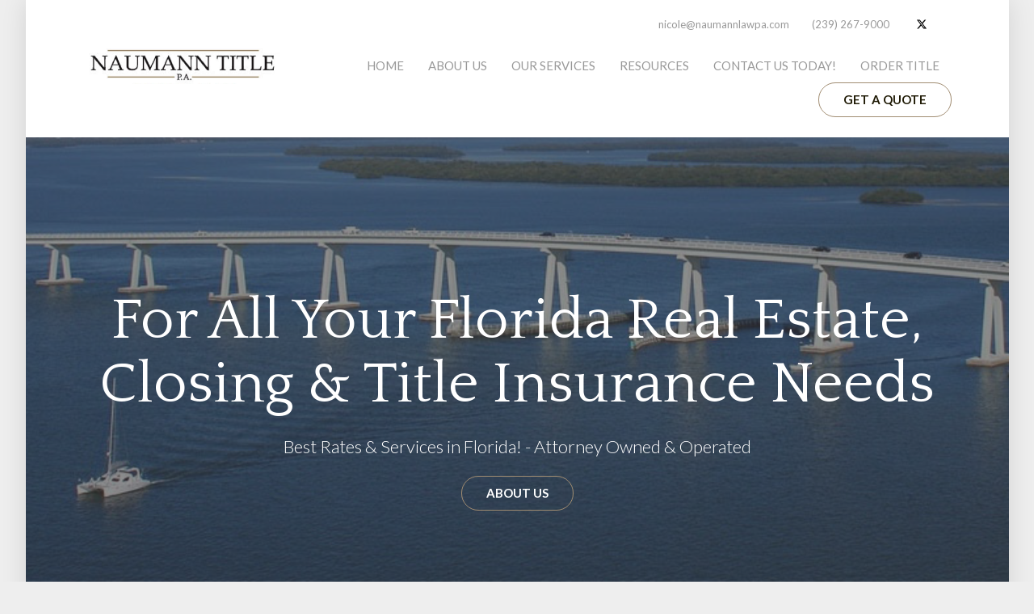

--- FILE ---
content_type: text/css
request_url: https://www.realtyclosings.com/css/shared.css
body_size: 618
content:
/* Reset Bootstrap styles */
a:hover,
a:focus { text-decoration: none; }
label { margin-bottom: 0; }
blockquote { margin: 0; padding: 0; border-left: unset; }


/* Custom styles */
.contact-agreement { display: flex; flex-direction: row; justify-content: flex-start; align-items: flex-start; gap: 10px; }
.contact-agreement label { font-style: italic; }
.contact-agreement input[type="checkbox"]+label::before { top: 0; left: 0; }

.tc-tooltip .tooltip-inner { white-space: normal; word-break: break-word; }

.wow { visibility: hidden; }

/* Buttons */
.tc-btn { display: inline-block; width: fit-content; min-width: 116px; padding: 8px 24px; border: 1px solid #222; border-radius: 100px; font-size: 18px; font-weight: 600; line-height: 26px; color: #222; text-align: center; cursor: pointer; }
.tc-btn:hover { background-color: #222; color: #FFF; }

.tc-btn.tc-btn-primary { background-color: var(--color-1); border-color: var(--color-1); color: #FFF; }
.tc-btn.tc-btn-primary:hover { filter: brightness(1.2); }

.tc-btn.tc-btn-secondary { background-color: transparent; border-color: var(--color-1); color: var(--color-1); }
.tc-btn.tc-btn-secondary:hover { background-color: var(--color-1); color: #FFF; }

.tc-btn.tc-btn-white { border-color: #FFF; color: #FFF; }
.tc-btn.tc-btn-white:hover { background-color: #FFF; border-color: #FFF; color: var(--color-1); }

.tc-btn.tc-btn-white.tc-btn-primary { background-color: #FFF; border-color: #FFF; color: var(--color-1); }
.tc-btn.tc-btn-white.tc-btn-primary:hover { filter: brightness(1.2); }

.tc-btn.tc-btn-white.tc-btn-secondary { background-color: transparent; border-color: #FFF; color: #FFF; }
.tc-btn.tc-btn-white.tc-btn-secondary:hover { background-color: #FFF; border-color: #FFF; color: var(--color-1); }

--- FILE ---
content_type: text/css
request_url: https://www.realtyclosings.com/templates/33/css/style.css
body_size: 8851
content:
@charset "UTF-8";
/* Fonts and Icons Import */
@import url("https://fonts.googleapis.com/css?family=Lato:100,200,300,400,700");
@import url("https://fonts.googleapis.com/css?family=Quattrocento:400,700&subset=latin-ext");
@import url("https://fonts.googleapis.com/css?family=Quattrocento+Sans:400,700&subset=latin-ext");
@import url("https://maxcdn.bootstrapcdn.com/font-awesome/4.7.0/css/font-awesome.min.css");
@import url("https://fonts.googleapis.com/css2?family=Figtree:ital,wght@0,400;0,500;0,600;0,700;1,400;1,500;1,600;1,700&display=swap");
/* Settings */
/* Macros */
/* Mixins */
/* CSS */
* {
  box-sizing: border-box;
  -webkit-box-sizing: border-box;
  -moz-box-sizing: border-box;
}

.wrapper {
  width: 100%;
  float: none;
  display: block;
  margin: 0 auto !important;
  max-width: 1110px;
  padding-left: 15px;
  padding-right: 15px;
}

img {
  max-width: 100%;
  height: auto;
  border: none;
  vertical-align: middle;
}

.clearfix,
.row {
  display: block;
}

.clearfix:before,
.clearfix:after,
.row:before,
.row:after {
  content: "";
  width: 100%;
  display: table;
}

a {
  text-decoration: none;
  transition: all ease 0.3s;
  -webkit-transition: all ease 0.3s;
  color: #b40e4e;
}

a:hover {
  color: #93b581;
}

h1,
h2,
h3,
h4,
h5,
h6 {
  margin: 0;
  padding: 0px;
  font-family: "Quattrocento", serif;
}

p {
  margin: 0;
}

* + h1,
* + h2 {
  margin-top: 30px;
}

* + h3,
* + h4 {
  margin-top: 25px;
}

* + h5,
* + h6 {
  margin-top: 20px;
}

* + p {
  margin-top: 15px;
}

/* Fonts and Texts Related */
.uppercase {
  text-transform: uppercase;
}

.text-center {
  text-align: center;
}

.text-right {
  text-align: right;
}

.text-left {
  text-align: left;
}

.set-bg,
.bg,
.overlay {
  background-size: cover;
  background-position: center;
  position: relative;
}

.parallax {
  background-attachment: fixed;
}

@media all and (max-width: 992px) {
  .parallax {
    background-attachment: initial;
  }
}

.overlay > * {
  position: relative;
  z-index: 2;
}

.overlay:before {
  content: "";
  background: rgba(68, 68, 68, 0.6);
  top: 0;
  left: 0;
  width: 100%;
  height: 100%;
  z-index: 1;
  position: absolute;
}

.get-bg {
  display: none !important;
}

.bold,
.bold h1,
.bold h2,
.bold h3,
.bold h4,
.bold h5,
.bold h6 {
  font-weight: 700;
}

.semibold,
.semibold h1,
.semibold h2,
.semibold h3,
.semibold h4,
.semibold h5,
.semibold h6 {
  font-weight: 600;
}

.medium,
.medium h1,
.medium h2,
.medium h3,
.medium h4,
.medium h5,
.medium h6 {
  font-weight: 500;
}

.normal,
.normal h1,
.normal h2,
.normal h3,
.normal h4,
.normal h5,
.normal h6 {
  font-weight: 400;
}

.light,
.light h1,
.light h2,
.light h3,
.light h4,
.light h5,
.light h6 {
  font-weight: 300;
}

/* Float and Display related */
.fl {
  float: left;
}

.fr {
  float: right;
}

.ib {
  display: inline-block;
  vertical-align: middle;
  margin-right: -5px;
}

.vt {
  vertical-align: top;
}

.socialIcons a {
  display: inline-block;
  padding: 0 6px;
}

.altBg {
  background-color: #f9f9f9;
}

/* Widths and Paddings */
.w20 {
  width: 20%;
}

.w25 {
  width: 25%;
}

.w30 {
  width: 30%;
}

.w33 {
  width: 33.33%;
}

.w40 {
  width: 40%;
}

.w50 {
  width: 50%;
}

.w60 {
  width: 60%;
}

.w66 {
  width: 66.66%;
}

.w70 {
  width: 70%;
}

.w75 {
  width: 75%;
}

.w80 {
  width: 80%;
}

.pl0 {
  padding-left: 0;
}

.pr0 {
  padding-right: 0;
}

.pl10 {
  padding-left: 10px;
}

.pr10 {
  padding-right: 10px;
}

.pl15 {
  padding-left: 15px;
}

.pr15 {
  padding-right: 15px;
}

.pl20 {
  padding-left: 20px;
}

.pr20 {
  padding-right: 20px;
}

.pl30 {
  padding-left: 30px;
}

.pr30 {
  padding-right: 30px;
}

.pr70 {
  padding-right: 70px;
}

.pl70 {
  padding-left: 70px;
}

.pl100 {
  padding-left: 100px;
}

.p0-50 {
  padding-left: 50px;
  padding-right: 50px;
}

.p0-0 {
  padding-left: 0;
  padding-right: 0;
}

.p0-10 {
  padding-left: 10px;
  padding-right: 10px;
}

.p0-15 {
  padding-left: 15px;
  padding-right: 15px;
}

.p0-20 {
  padding-left: 20px;
  padding-right: 20px;
}

.p0-30 {
  padding-left: 30px;
  padding-right: 30px;
}

.p0-40 {
  padding-left: 40px;
  padding-right: 40px;
}

.p10-0 {
  padding-top: 10px;
  padding-bottom: 10px;
}

.p20-0 {
  padding-top: 20px;
  padding-bottom: 20px;
}

.p30-0 {
  padding-top: 30px;
  padding-bottom: 30px;
}

.p40-0 {
  padding-top: 40px;
  padding-bottom: 40px;
}

.p50-0 {
  padding-top: 50px;
  padding-bottom: 50px;
}

.p60-0 {
  padding-top: 60px;
  padding-bottom: 60px;
}

.p70-0 {
  padding-top: 70px;
  padding-bottom: 70px;
}

.pb10 {
  padding-bottom: 10px;
}

.pb20 {
  padding-bottom: 20px;
}

.pb30 {
  padding-bottom: 30px;
}

.pb40 {
  padding-bottom: 40px;
}

.pb50 {
  padding-bottom: 50px;
}

.pb60 {
  padding-bottom: 60px;
}

.pb70 {
  padding-bottom: 70px;
}

.pb100 {
  padding-bottom: 100px;
}

.pt10 {
  padding-top: 10px;
}

.pt20 {
  padding-top: 20px;
}

.pt30 {
  padding-top: 30px;
}

.pt40 {
  padding-top: 40px;
}

.pt50 {
  padding-top: 50px;
}

.pt60 {
  padding-top: 60px;
}

.pt70 {
  padding-top: 70px;
}

/* Form Style */
input[type="submit"] {
  cursor: pointer;
  /*background-image:url(../Images/blank.png) !important; */
}

::-webkit-input-placeholder {
  opacity: 0.7 !important;
  color: #444444 !important;
}

::-moz-placeholder {
  opacity: 0.7 !important;
  color: #444444 !important;
}

:-ms-input-placeholder {
  opacity: 0.7 !important;
  color: #444444 !important;
}

textarea,
input[type="text"],
input[type="number"],
input[type="email"],
input[type="tel"],
select {
  font-family: "Figtree";
  display: block;
  border: none;
  outline: none;
  border: 1px solid #e0e0e0;
  background: #fff;
  font-size: 17px;
  line-height: 28px;
  font-weight: 400;
  color: #444444;
  margin: 0;
  padding: 8px 20px;
  width: 100% !important;
  border-radius: 5px;
}
@media (max-width: 992px) {
  textarea,
  input[type="text"],
  input[type="number"],
  input[type="email"],
  input[type="tel"],
  select {
    font-size: 16px;
  }
}

textarea {
  min-height: 195px;
}

form .field {
  padding: 0 0 20px;
}

form .field input::placeholder {
  color: #bbb !important;
}

form .fields-group {
  margin: 0 -10px;
}

form .fields-group .field {
  padding: 0 10px 20px;
}

form .actions {
  position: relative;
  margin-top: 10px;
}

form input[type="radio"],
form input[type="checkbox"] {
  display: none;
}

form input[type="radio"] + label,
form input[type="checkbox"] + label {
  position: relative;
  display: block;
  padding-left: 35px;
  cursor: pointer;
}

form input[type="radio"] + label:before,
form input[type="checkbox"] + label:before {
  content: "\f00c";
  font-family: fontawesome;
  color: #93b581;
  position: absolute;
  left: 4px;
  top: 4px;
  font-size: 0;
  width: 20px;
  height: 20px;
  display: block;
  border: 1px solid #ccc;
  transition: all ease 0.3s;
  -webkit-transition: all ease 0.3s;
  text-align: center;
  line-height: 18px;
}

form input[type="radio"] + label:before {
  border-radius: 50%;
}

form input[type="radio"]:checked + label:before {
  background: #93b581;
  border-color: #93b581;
}

form input[type="checkbox"]:checked + label:before {
  border-color: #93b581;
  font-size: 14px;
  background: #93b581;
  color: #fff;
}

input[type="submit"] {
  outline: none;
  padding: 14px 24px;
  background: #fff;
  color: #444444;
  border: 1px solid #93b581;
  font-size: 15px;
  line-height: 1;
  font-weight: 700;
  border-radius: 30px;
  -webkit-transition: all ease 0.3s;
  -moz-transition: all ease 0.3s;
  text-transform: uppercase;
  transition: all ease 0.3s;
  font-family: "Lato", sans-serif;
  margin-top: 30px;
}

input[type="submit"]:hover {
  color: #ffffff;
  background: #93b581;
}

/* Slick Slider */
.slick-list,
.slick-slider,
.slick-track {
  position: relative;
  display: block;
}

.slick-loading .slick-slide,
.slick-loading .slick-track {
  visibility: hidden;
}

.slick-list {
  overflow: hidden;
  margin: 0;
  padding: 0;
}

.slick-list:focus {
  outline: 0;
}

.slick-list.dragging {
  cursor: pointer;
  cursor: hand;
}

.slick-slider .slick-list,
.slick-slider .slick-track {
  webkit-transform: translate3d(0, 0, 0);
  -moz-transform: translate3d(0, 0, 0);
  -ms-transform: translate3d(0, 0, 0);
  -o-transform: translate3d(0, 0, 0);
  transform: translate3d(0, 0, 0);
}

.slick-track {
  top: 0;
  left: 0;
}

.slick-track:after,
.slick-track:before {
  display: table;
  content: "";
}

.slick-track:after {
  clear: both;
}

.slick-slide {
  display: none;
  float: left;
  height: 100%;
  min-height: 1px;
}

[dir="rtl"] .slick-slide {
  float: right;
}

.slick-slide img {
  display: block;
}

.slick-slide.slick-loading img {
  display: none;
}

.slick-slide.dragging img {
  pointer-events: none;
}

.slick-initialized .slick-slide {
  display: block;
}

.slick-vertical .slick-slide {
  display: block;
  height: auto;
  border: 1px solid transparent;
}

.slick-arrow.slick-hidden {
  display: none;
}

.slick-arrow {
  position: absolute;
  top: 50%;
  left: -40px;
  z-index: 5;
  font-size: 0;
  line-height: 0;
  width: 40px;
  height: 40px;
  background: transparent;
  cursor: pointer;
  border: 2px solid transparent;
  margin: -30px 0 0;
  display: block;
  text-align: center;
  border-color: transparent #aaaaaa #aaaaaa transparent;
  transform: rotate(-45deg);
}

.slick-prev {
  transform: rotate(135deg);
}

.slick-arrow.slick-next {
  left: inherit;
  right: -30px;
}

@media (max-width: 1320px) {
  .slick-arrow {
    left: 0;
    right: 0;
    width: 30px;
    height: 30px;
  }

  .slick-arrow.slick-next {
    left: inherit;
    right: 0px;
  }

  .slick-slider {
    padding: 0 40px;
  }
}
.slick-dotted ul.slick-dots {
  margin: 25px 0;
  padding: 0;
  list-style: none;
  text-align: center;
  display: block;
  width: 100%;
  line-height: 0;
}

.slick-dotted ul.slick-dots li {
  display: inline-block;
  margin: 0 5px;
}

.slick-dotted ul.slick-dots li button {
  width: 12px;
  height: 12px;
  font-size: 0;
  cursor: pointer;
  border: none;
  background: #a1a1a1;
  border-radius: 50%;
  outline: 0;
}

.slick-dotted ul.slick-dots li.slick-active button {
  background: #000;
}

.slick-slider a,
.slick-slider button,
.slick-slider .slick-slide {
  outline: none;
}

/* Fancybox 3 */
.fancybox-enabled {
  overflow: hidden;
}

.fancybox-enabled body {
  height: 100%;
  overflow: visible;
}

.fancybox-container {
  backface-visibility: hidden;
  height: 100%;
  left: 0;
  position: fixed;
  top: 0;
  webkit-backface-visibility: hidden;
  width: 100%;
  z-index: 99993;
}

.fancybox-container ~ .fancybox-container {
  z-index: 99992;
}

.fancybox-bg {
  backface-visibility: hidden;
  background: #0f0f11;
  bottom: 0;
  left: 0;
  opacity: 0;
  position: absolute;
  right: 0;
  top: 0;
  transition-timing-function: cubic-bezier(0.55, 0.06, 0.68, 0.19);
  webkit-backface-visibility: hidden;
}

.fancybox-container--ready .fancybox-bg {
  opacity: 0.87;
  transition-timing-function: cubic-bezier(0.22, 0.61, 0.36, 1);
}

.fancybox-controls {
  backface-visibility: hidden;
  direction: ltr;
  left: 0;
  opacity: 0;
  pointer-events: none;
  position: absolute;
  right: 0;
  text-align: center;
  top: 0;
  transition: opacity 0.2s;
  webkit-backface-visibility: hidden;
  z-index: 99994;
}

.fancybox-show-controls .fancybox-controls {
  opacity: 1;
}

.fancybox-infobar {
  display: none;
}

.fancybox-show-infobar .fancybox-infobar {
  display: inline-block;
  pointer-events: all;
}

.fancybox-infobar__body {
  background-color: rgba(30, 30, 30, 0.7);
  color: #ddd;
  display: inline-block;
  font-family: "Helvetica Neue", Helvetica, Arial, sans-serif;
  font-size: 13px;
  line-height: 44px;
  moz-user-select: none;
  ms-user-select: none;
  pointer-events: none;
  text-align: center;
  user-select: none;
  webkit-font-smoothing: subpixel-antialiased;
  webkit-tap-highlight-color: transparent;
  webkit-touch-callout: none;
  webkit-user-select: none;
  width: 70px;
}

.fancybox-buttons {
  display: none;
  pointer-events: all;
  position: absolute;
  right: 0;
  top: 0;
}

.fancybox-show-buttons .fancybox-buttons {
  display: block;
}

.fancybox-slider-wrap {
  direction: ltr;
  overflow: hidden;
}

.fancybox-slider-wrap,
.fancybox-slider {
  backface-visibility: hidden;
  bottom: 0;
  left: 0;
  margin: 0;
  padding: 0;
  position: absolute;
  right: 0;
  top: 0;
  webkit-backface-visibility: hidden;
  webkit-tap-highlight-color: transparent;
  z-index: 99993;
}

.fancybox-slide {
  box-sizing: border-box;
  height: 100%;
  left: 0;
  margin: 0;
  outline: none;
  overflow: auto;
  padding: 0;
  position: absolute;
  text-align: center;
  top: 0;
  webkit-overflow-scrolling: touch;
  white-space: normal;
  width: 100%;
  z-index: 99994;
}

.fancybox-slide::before {
  content: "";
  display: inline-block;
  height: 100%;
  vertical-align: middle;
  width: 0;
}

.fancybox-slide > * {
  background-color: #fff;
  border-width: 0;
  box-sizing: border-box;
  display: inline-block;
  margin: 44px 0 44px;
  overflow: auto;
  padding: 24px;
  position: relative;
  text-align: left;
  vertical-align: middle;
}

.fancybox-slide--image {
  overflow: hidden;
}

.fancybox-slide--image::before {
  display: none;
}

.fancybox-content {
  border: 0;
  box-sizing: border-box;
  display: inline-block;
  font-family: Arial, sans-serif;
  font-size: 16px;
  height: calc(100% - 88px);
  line-height: normal;
  margin: 44px auto;
  outline: none;
  padding: 0;
  position: relative;
  text-align: left;
  vertical-align: middle;
  webkit-overflow-scrolling: touch;
  webkit-tap-highlight-color: transparent;
  white-space: normal;
  width: 80%;
}

.fancybox-iframe {
  background: #fff;
  border: 0;
  display: block;
  height: 100%;
  margin: 0;
  padding: 0;
  width: 100%;
}

.fancybox-slide--video .fancybox-content,
.fancybox-slide--video .fancybox-iframe {
  background: transparent;
}

.fancybox-placeholder {
  backface-visibility: hidden;
  background: transparent;
  background-repeat: no-repeat;
  background-size: 100% 100%;
  border: 0;
  cursor: default;
  left: 0;
  margin: 0;
  ms-transform-origin: top left;
  overflow: visible;
  padding: 0;
  position: absolute;
  top: 0;
  transform-origin: top left;
  webkit-backface-visibility: hidden;
  webkit-transform-origin: top left;
  z-index: 99995;
}

.fancybox-image,
.fancybox-spaceball {
  background: transparent;
  background-size: 100% 100%;
  border: 0;
  height: 100%;
  left: 0;
  margin: 0;
  max-height: none;
  max-width: none;
  padding: 0;
  position: absolute;
  top: 0;
  width: 100%;
}

.fancybox-controls--canzoomOut .fancybox-placeholder {
  cursor: -webkit-zoom-out;
  cursor: zoom-out;
}

.fancybox-controls--canzoomIn .fancybox-placeholder {
  cursor: -webkit-zoom-in;
  cursor: zoom-in;
}

.fancybox-controls--canGrab .fancybox-placeholder {
  cursor: grab;
  cursor: -webkit-grab;
}

.fancybox-controls--isGrabbing .fancybox-placeholder {
  cursor: grabbing;
  cursor: -webkit-grabbing;
}

.fancybox-spaceball {
  z-index: 1;
}

.fancybox-tmp {
  left: -9999px;
  position: absolute;
  top: -9999px;
  visibility: hidden;
}

.fancybox-error {
  background: #fff;
  cursor: default;
  left: 50%;
  margin: 0;
  max-width: 100%;
  ms-transform: translate(-50%, -50%);
  padding: 40px;
  position: absolute;
  top: 50%;
  transform: translate(-50%, -50%);
  webkit-transform: translate(-50%, -50%);
  width: 380px;
}

.fancybox-error p {
  color: #444;
  font: 16px/20px "Helvetica Neue", Helvetica, Arial, sans-serif;
  margin: 0;
  padding: 0;
}

.fancybox-close-small {
  background: transparent;
  border: 0;
  border-radius: 0;
  cursor: pointer;
  height: 44px;
  margin: 0;
  outline: none;
  padding: 0;
  position: absolute;
  right: 0;
  top: 0;
  width: 44px;
  z-index: 10;
}

.fancybox-close-small:after {
  background: #fff;
  border-radius: 50%;
  border-width: 0;
  box-sizing: border-box;
  color: #888;
  content: "∩┐╜";
  font: 20px/30px Arial, "Helvetica Neue", Helvetica, sans-serif;
  font-weight: 300;
  height: 30px;
  position: absolute;
  right: 5px;
  text-align: center;
  top: 5px;
  transition: background 0.2s;
  width: 30px;
  z-index: 2;
}

.fancybox-close-small:focus:after {
  outline: 1px dotted #888;
}

.fancybox-slide--video .fancybox-close-small {
  background: transparent;
  right: -36px;
  top: -36px;
}

.fancybox-close-small:hover:after {
  background: #eee;
  color: #555;
}

.fancybox-caption-wrap {
  backface-visibility: hidden;
  background: linear-gradient(
    to bottom,
    transparent 0%,
    rgba(0, 0, 0, 0.1) 20%,
    rgba(0, 0, 0, 0.2) 40%,
    rgba(0, 0, 0, 0.6) 80%,
    rgba(0, 0, 0, 0.8) 100%
  );
  bottom: 0;
  box-sizing: border-box;
  left: 0;
  opacity: 0;
  padding: 60px 30px 0 30px;
  pointer-events: none;
  position: absolute;
  right: 0;
  transition: opacity 0.2s;
  webkit-backface-visibility: hidden;
  z-index: 99998;
}

.fancybox-show-caption .fancybox-caption-wrap {
  opacity: 1;
}

.fancybox-caption {
  border-top: 1px solid rgba(255, 255, 255, 0.4);
  color: #fff;
  font-family: "Helvetica Neue", Helvetica, Arial, sans-serif;
  font-size: 14px;
  line-height: 20px;
  padding: 30px 0;
  webkit-text-size-adjust: none;
}

.fancybox-caption a,
.fancybox-caption button {
  pointer-events: all;
}

.fancybox-caption a {
  color: #fff;
  text-decoration: underline;
}

.fancybox-button {
  background: transparent;
  border: 0;
  border-radius: 0;
  box-sizing: border-box;
  color: #fff;
  cursor: pointer;
  display: inline-block;
  height: 44px;
  line-height: 44px;
  margin: 0;
  outline: none;
  padding: 0;
  position: relative;
  vertical-align: top;
  width: 44px;
}

.fancybox-button--disabled {
  cursor: default;
  pointer-events: none;
}

.fancybox-infobar__body,
.fancybox-button {
  background: rgba(30, 30, 30, 0.6);
}

.fancybox-button:hover {
  background: rgba(0, 0, 0, 0.8);
}

.fancybox-button::before,
.fancybox-button::after {
  background-color: currentColor;
  border-color: #fff;
  box-sizing: border-box;
  color: currentColor;
  content: "";
  display: inline-block;
  opacity: 0.9;
  pointer-events: none;
  position: absolute;
}

.fancybox-button--disabled::before,
.fancybox-button--disabled::after {
  opacity: 0.5;
}

.fancybox-button--left::after {
  background: transparent;
  border-right: solid 2px currentColor;
  border-top: solid 2px currentColor;
  height: 6px;
  left: 20px;
  ms-transform: rotate(-135deg);
  top: 18px;
  transform: rotate(-135deg);
  webkit-transform: rotate(-135deg);
  width: 6px;
}

.fancybox-button--right::after {
  background: transparent;
  border-right: solid 2px currentColor;
  border-top: solid 2px currentColor;
  height: 6px;
  ms-transform: rotate(45deg);
  right: 20px;
  top: 18px;
  transform: rotate(45deg);
  webkit-transform: rotate(45deg);
  width: 6px;
}

.fancybox-button--left {
  border-bottom-left-radius: 5px;
}

.fancybox-button--right {
  border-bottom-right-radius: 5px;
}

.fancybox-button--close {
  float: right;
}

.fancybox-button--close::before,
.fancybox-button--close::after {
  content: "";
  display: inline-block;
  height: 2px;
  left: calc(50% - 8px);
  position: absolute;
  top: calc(50% - 1px);
  width: 16px;
}

.fancybox-button--close::before {
  ms-transform: rotate(45deg);
  transform: rotate(45deg);
  webkit-transform: rotate(45deg);
}

.fancybox-button--close::after {
  ms-transform: rotate(-45deg);
  transform: rotate(-45deg);
  webkit-transform: rotate(-45deg);
}

.fancybox-loading {
  animation: fancybox-rotate 0.8s infinite linear;
  background: transparent;
  border: 6px solid rgba(100, 100, 100, 0.4);
  border-radius: 100%;
  border-top: 6px solid rgba(255, 255, 255, 0.6);
  height: 50px;
  left: 50%;
  margin-left: -25px;
  margin-top: -25px;
  position: absolute;
  top: 50%;
  webkit-animation: fancybox-rotate 0.8s infinite linear;
  width: 50px;
  z-index: 99999;
}

@-webkit-keyframes fancybox-rotate {
  from {
    transform: rotate(0deg);
    webkit-transform: rotate(0deg);
  }
  to {
    transform: rotate(359deg);
    webkit-transform: rotate(359deg);
  }
}
@keyframes fancybox-rotate {
  from {
    transform: rotate(0deg);
    webkit-transform: rotate(0deg);
  }
  to {
    transform: rotate(359deg);
    webkit-transform: rotate(359deg);
  }
}
@media all and (max-width: 800px) {
  .fancybox-controls {
    text-align: left;
  }

  .fancybox-button--left,
  .fancybox-button--right,
  .fancybox-buttons button:not(.fancybox-button--close) {
    display: none !important;
  }

  .fancybox-caption {
    margin: 0;
    padding: 20px 0;
  }
}
.fancybox-button--fullscreen::before {
  background: none;
  border: 2px solid;
  height: 11px;
  left: 15px;
  top: 16px;
  width: 15px;
}

.fancybox-button--play::before {
  background: transparent;
  border-bottom: 6px inset transparent;
  border-left: 10px solid;
  border-radius: 1px;
  border-top: 6px inset transparent;
  height: 0;
  left: 18px;
  top: 16px;
  width: 0;
}

.fancybox-button--pause::before {
  background: transparent;
  border-style: solid;
  border-width: 0 2px 0 2px;
  height: 11px;
  left: 18px;
  top: 16px;
  width: 7px;
}

.fancybox-button--thumbs span {
  font-size: 23px;
}

.fancybox-button--thumbs::before {
  box-shadow: 0 -4px 0, -4px -4px 0, 4px -4px 0, 0 0 0 32px inset, -4px 0 0,
    4px 0 0, 0 4px 0, -4px 4px 0, 4px 4px 0;
  height: 3px;
  left: 21px;
  top: 20px;
  width: 3px;
}

.fancybox-container--thumbs .fancybox-controls,
.fancybox-container--thumbs .fancybox-slider-wrap,
.fancybox-container--thumbs .fancybox-caption-wrap {
  right: 220px;
}

.fancybox-thumbs {
  background: #fff;
  bottom: 0;
  box-sizing: border-box;
  left: auto;
  margin: 0;
  padding: 5px 5px 0 0;
  position: absolute;
  right: 0;
  top: 0;
  webkit-overflow-scrolling: touch;
  webkit-tap-highlight-color: transparent;
  width: 220px;
  word-break: normal;
  z-index: 99993;
}

.fancybox-thumbs > ul {
  font-size: 0;
  height: 100%;
  list-style: none;
  margin: 0;
  overflow-x: hidden;
  overflow-y: auto;
  padding: 0;
  position: absolute;
  position: relative;
  width: 100%;
}

.fancybox-thumbs > ul > li {
  backface-visibility: hidden;
  border: 5px solid #fff;
  border-right-width: 0;
  border-top-width: 0;
  box-sizing: border-box;
  cursor: pointer;
  float: left;
  height: 75px;
  margin: 0;
  max-width: 50%;
  outline: none;
  overflow: hidden;
  padding: 0;
  position: relative;
  webkit-backface-visibility: hidden;
  webkit-tap-highlight-color: transparent;
  width: 105px;
}

li.fancybox-thumbs-loading {
  background: rgba(0, 0, 0, 0.1);
}

.fancybox-thumbs > ul > li > img {
  left: 0;
  max-height: none;
  max-width: none;
  min-height: 100%;
  min-width: 100%;
  moz-user-select: none;
  ms-user-select: none;
  position: absolute;
  top: 0;
  user-select: none;
  webkit-touch-callout: none;
  webkit-user-select: none;
}

.fancybox-thumbs > ul > li:before {
  border: 4px solid #4ea7f9;
  border-radius: 2px;
  bottom: 0;
  content: "";
  left: 0;
  opacity: 0;
  position: absolute;
  right: 0;
  top: 0;
  transition: all 0.2s cubic-bezier(0.25, 0.46, 0.45, 0.94);
  z-index: 99991;
}

.fancybox-thumbs > ul > li.fancybox-thumbs-active:before {
  opacity: 1;
}

@media all and (max-width: 800px) {
  .fancybox-thumbs {
    display: none !important;
  }

  .fancybox-container--thumbs .fancybox-controls,
  .fancybox-container--thumbs .fancybox-slider-wrap,
  .fancybox-container--thumbs .fancybox-caption-wrap {
    right: 0;
  }
}
/* List Styling */
ul.listStyle,
ul.noStyle {
  margin: 0;
  padding: 0;
  list-style: none;
}

/* put listStyle class to "parent" tag of "ul" */
ul.listStyle li {
  padding: 5px 0 5px 30px;
  position: relative;
  font-weight: 500;
}

ul.listStyle li:before {
  font-family: "fontawesome", sans-serif;
  position: absolute;
  font-size: 16px;
  left: 4px;
  color: #93b581;
  font-weight: normal;
  top: 7px;
}

ul.listStyle li:not([class*="fa-"]):before {
  content: "\f105";
}

/*Default without any class in <li> if you want any other font awesome icon just put icon class in <li class="fa-angle-right"> Content</li> */
@media (max-width: 992px) {
  /* Width */
  .tabw25 {
    width: 25%;
  }

  .tabw30 {
    width: 30%;
  }

  .tabw33 {
    width: 33.33%;
  }

  .tabw40 {
    width: 40%;
  }

  .tabw50 {
    width: 50%;
  }

  .tabw60 {
    width: 60%;
  }

  .tabw66 {
    width: 66.66%;
  }

  .tabw70 {
    width: 70%;
  }

  .tabw75 {
    width: 75%;
  }

  .tabw100 {
    width: 100%;
  }

  /* Paddings */
  .p40-0 {
    padding-top: 30px;
    padding-bottom: 30px;
  }

  .p50-0 {
    padding-top: 35px;
    padding-bottom: 35px;
  }

  .p60-0 {
    padding-top: 40px;
    padding-bottom: 40px;
  }

  .p70-0 {
    padding-top: 45px;
    padding-bottom: 45px;
  }

  .pb40 {
    padding-bottom: 30px;
  }

  .pb50 {
    padding-bottom: 35px;
  }

  .pb60 {
    padding-bottom: 40px;
  }

  .pb70 {
    padding-bottom: 45px;
  }

  .pt40 {
    padding-top: 30px;
  }

  .pt50 {
    padding-top: 35px;
  }

  .pt60 {
    padding-top: 40px;
  }

  .pt70 {
    padding-top: 45px;
  }

  /* Mobile Menu Icon */
  a.expandMenu {
    width: 40px;
    height: 40px;
    display: block;
    cursor: pointer;
    position: absolute;
    bottom: 10px;
    right: 15px;
    padding: 5px;
    margin-top: 10px;
  }

  a.expandMenu i {
    position: relative;
    width: 30px;
    left: 0;
    height: 4px;
    opacity: 1;
    display: block;
    background: #b40e4e;
    margin: 5px 0;
    transition: all ease 0.3s;
    -webkit-transition: all ease 0.3s;
    -moz-transition: all ease 0.3s;
  }

  a.expandMenu.open i:first-child {
    transform: rotate(135deg);
    -webkit-transform: rotate(135deg);
    top: 10px;
    position: relative;
  }

  a.expandMenu.open i:nth-child(2) {
    position: relative;
    left: -46px;
    opacity: 0;
  }

  a.expandMenu.open i:last-child {
    transform: rotate(-135deg);
    -webkit-transform: rotate(-135deg);
    top: -8px;
    position: relative;
  }
}
@media (max-width: 767px) {
  /* Width */
  .mw25 {
    width: 25%;
  }

  .mw33 {
    width: 33.33%;
  }

  .mw50 {
    width: 50%;
  }

  .mw66 {
    width: 66.66%;
  }

  .mw75 {
    width: 75%;
  }

  .mw100 {
    width: 100%;
  }

  /* Margin and Paddings */
  .mtop10 {
    margin-top: 10px;
  }

  .mtop20 {
    margin-top: 20px;
  }

  .mtop30 {
    margin-top: 30px;
  }

  .mpt0 {
    padding-top: 0 !important;
  }

  .mpb0 {
    padding-bottom: 0 !important;
  }

  .mp0 {
    padding: 0 !important;
  }

  /* Font Alignments */
  .mobile-left {
    text-align: left;
  }

  .mobile-center {
    text-align: center;
  }

  .mobile-right {
    text-align: right;
  }
}
/* Animate CSS */
.animated {
  -webkit-animation-duration: 1s;
  animation-duration: 1s;
  -webkit-animation-fill-mode: both;
  animation-fill-mode: both;
}

.animated.infinite {
  -webkit-animation-iteration-count: infinite;
  animation-iteration-count: infinite;
}

.animated.hinge {
  -webkit-animation-duration: 2s;
  animation-duration: 2s;
}

.animated.flipOutX,
.animated.flipOutY,
.animated.bounceIn,
.animated.bounceOut {
  -webkit-animation-duration: 0.75s;
  animation-duration: 0.75s;
}

@-webkit-keyframes fadeIn {
  from {
    opacity: 0;
  }
  to {
    opacity: 1;
  }
}
@keyframes fadeIn {
  from {
    opacity: 0;
  }
  to {
    opacity: 1;
  }
}
.fadeIn {
  -webkit-animation-name: fadeIn;
  animation-name: fadeIn;
}

@-webkit-keyframes fadeInDown {
  from {
    opacity: 0;
    -webkit-transform: translate3d(0, -100%, 0);
    transform: translate3d(0, -100%, 0);
  }
  to {
    opacity: 1;
    -webkit-transform: none;
    transform: none;
  }
}
@keyframes fadeInDown {
  from {
    opacity: 0;
    -webkit-transform: translate3d(0, -100%, 0);
    transform: translate3d(0, -100%, 0);
  }
  to {
    opacity: 1;
    -webkit-transform: none;
    transform: none;
  }
}
.fadeInDown {
  -webkit-animation-name: fadeInDown;
  animation-name: fadeInDown;
}

@-webkit-keyframes fadeInDownBig {
  from {
    opacity: 0;
    -webkit-transform: translate3d(0, -2000px, 0);
    transform: translate3d(0, -2000px, 0);
  }
  to {
    opacity: 1;
    -webkit-transform: none;
    transform: none;
  }
}
@keyframes fadeInDownBig {
  from {
    opacity: 0;
    -webkit-transform: translate3d(0, -2000px, 0);
    transform: translate3d(0, -2000px, 0);
  }
  to {
    opacity: 1;
    -webkit-transform: none;
    transform: none;
  }
}
.fadeInDownBig {
  -webkit-animation-name: fadeInDownBig;
  animation-name: fadeInDownBig;
}

@-webkit-keyframes fadeInLeft {
  from {
    opacity: 0;
    -webkit-transform: translate3d(-100%, 0, 0);
    transform: translate3d(-100%, 0, 0);
  }
  to {
    opacity: 1;
    -webkit-transform: none;
    transform: none;
  }
}
@keyframes fadeInLeft {
  from {
    opacity: 0;
    -webkit-transform: translate3d(-100%, 0, 0);
    transform: translate3d(-100%, 0, 0);
  }
  to {
    opacity: 1;
    -webkit-transform: none;
    transform: none;
  }
}
.fadeInLeft {
  -webkit-animation-name: fadeInLeft;
  animation-name: fadeInLeft;
}

@-webkit-keyframes fadeInLeftBig {
  from {
    opacity: 0;
    -webkit-transform: translate3d(-2000px, 0, 0);
    transform: translate3d(-2000px, 0, 0);
  }
  to {
    opacity: 1;
    -webkit-transform: none;
    transform: none;
  }
}
@keyframes fadeInLeftBig {
  from {
    opacity: 0;
    -webkit-transform: translate3d(-2000px, 0, 0);
    transform: translate3d(-2000px, 0, 0);
  }
  to {
    opacity: 1;
    -webkit-transform: none;
    transform: none;
  }
}
.fadeInLeftBig {
  -webkit-animation-name: fadeInLeftBig;
  animation-name: fadeInLeftBig;
}

@-webkit-keyframes fadeInRight {
  from {
    opacity: 0;
    -webkit-transform: translate3d(100%, 0, 0);
    transform: translate3d(100%, 0, 0);
  }
  to {
    opacity: 1;
    -webkit-transform: none;
    transform: none;
  }
}
@keyframes fadeInRight {
  from {
    opacity: 0;
    -webkit-transform: translate3d(100%, 0, 0);
    transform: translate3d(100%, 0, 0);
  }
  to {
    opacity: 1;
    -webkit-transform: none;
    transform: none;
  }
}
.fadeInRight {
  -webkit-animation-name: fadeInRight;
  animation-name: fadeInRight;
}

@-webkit-keyframes fadeInRightBig {
  from {
    opacity: 0;
    -webkit-transform: translate3d(2000px, 0, 0);
    transform: translate3d(2000px, 0, 0);
  }
  to {
    opacity: 1;
    -webkit-transform: none;
    transform: none;
  }
}
@keyframes fadeInRightBig {
  from {
    opacity: 0;
    -webkit-transform: translate3d(2000px, 0, 0);
    transform: translate3d(2000px, 0, 0);
  }
  to {
    opacity: 1;
    -webkit-transform: none;
    transform: none;
  }
}
.fadeInRightBig {
  -webkit-animation-name: fadeInRightBig;
  animation-name: fadeInRightBig;
}

@-webkit-keyframes fadeInUp {
  from {
    opacity: 0;
    -webkit-transform: translate3d(0, 100%, 0);
    transform: translate3d(0, 100%, 0);
  }
  to {
    opacity: 1;
    -webkit-transform: none;
    transform: none;
  }
}
@keyframes fadeInUp {
  from {
    opacity: 0;
    -webkit-transform: translate3d(0, 100%, 0);
    transform: translate3d(0, 100%, 0);
  }
  to {
    opacity: 1;
    -webkit-transform: none;
    transform: none;
  }
}
.fadeInUp {
  -webkit-animation-name: fadeInUp;
  animation-name: fadeInUp;
}

@-webkit-keyframes fadeInUpBig {
  from {
    opacity: 0;
    -webkit-transform: translate3d(0, 2000px, 0);
    transform: translate3d(0, 2000px, 0);
  }
  to {
    opacity: 1;
    -webkit-transform: none;
    transform: none;
  }
}
@keyframes fadeInUpBig {
  from {
    opacity: 0;
    -webkit-transform: translate3d(0, 2000px, 0);
    transform: translate3d(0, 2000px, 0);
  }
  to {
    opacity: 1;
    -webkit-transform: none;
    transform: none;
  }
}
.fadeInUpBig {
  -webkit-animation-name: fadeInUpBig;
  animation-name: fadeInUpBig;
}

@-webkit-keyframes flipInX {
  from {
    -webkit-transform: perspective(400px) rotate3d(1, 0, 0, 90deg);
    transform: perspective(400px) rotate3d(1, 0, 0, 90deg);
    -webkit-animation-timing-function: ease-in;
    animation-timing-function: ease-in;
    opacity: 0;
  }
  40% {
    -webkit-transform: perspective(400px) rotate3d(1, 0, 0, -20deg);
    transform: perspective(400px) rotate3d(1, 0, 0, -20deg);
    -webkit-animation-timing-function: ease-in;
    animation-timing-function: ease-in;
  }
  60% {
    -webkit-transform: perspective(400px) rotate3d(1, 0, 0, 10deg);
    transform: perspective(400px) rotate3d(1, 0, 0, 10deg);
    opacity: 1;
  }
  80% {
    -webkit-transform: perspective(400px) rotate3d(1, 0, 0, -5deg);
    transform: perspective(400px) rotate3d(1, 0, 0, -5deg);
  }
  to {
    -webkit-transform: perspective(400px);
    transform: perspective(400px);
  }
}
@keyframes flipInX {
  from {
    -webkit-transform: perspective(400px) rotate3d(1, 0, 0, 90deg);
    transform: perspective(400px) rotate3d(1, 0, 0, 90deg);
    -webkit-animation-timing-function: ease-in;
    animation-timing-function: ease-in;
    opacity: 0;
  }
  40% {
    -webkit-transform: perspective(400px) rotate3d(1, 0, 0, -20deg);
    transform: perspective(400px) rotate3d(1, 0, 0, -20deg);
    -webkit-animation-timing-function: ease-in;
    animation-timing-function: ease-in;
  }
  60% {
    -webkit-transform: perspective(400px) rotate3d(1, 0, 0, 10deg);
    transform: perspective(400px) rotate3d(1, 0, 0, 10deg);
    opacity: 1;
  }
  80% {
    -webkit-transform: perspective(400px) rotate3d(1, 0, 0, -5deg);
    transform: perspective(400px) rotate3d(1, 0, 0, -5deg);
  }
  to {
    -webkit-transform: perspective(400px);
    transform: perspective(400px);
  }
}
.flipInX {
  -webkit-backface-visibility: visible !important;
  backface-visibility: visible !important;
  -webkit-animation-name: flipInX;
  animation-name: flipInX;
}

@-webkit-keyframes flipInY {
  from {
    -webkit-transform: perspective(400px) rotate3d(0, 1, 0, 90deg);
    transform: perspective(400px) rotate3d(0, 1, 0, 90deg);
    -webkit-animation-timing-function: ease-in;
    animation-timing-function: ease-in;
    opacity: 0;
  }
  40% {
    -webkit-transform: perspective(400px) rotate3d(0, 1, 0, -20deg);
    transform: perspective(400px) rotate3d(0, 1, 0, -20deg);
    -webkit-animation-timing-function: ease-in;
    animation-timing-function: ease-in;
  }
  60% {
    -webkit-transform: perspective(400px) rotate3d(0, 1, 0, 10deg);
    transform: perspective(400px) rotate3d(0, 1, 0, 10deg);
    opacity: 1;
  }
  80% {
    -webkit-transform: perspective(400px) rotate3d(0, 1, 0, -5deg);
    transform: perspective(400px) rotate3d(0, 1, 0, -5deg);
  }
  to {
    -webkit-transform: perspective(400px);
    transform: perspective(400px);
  }
}
@keyframes flipInY {
  from {
    -webkit-transform: perspective(400px) rotate3d(0, 1, 0, 90deg);
    transform: perspective(400px) rotate3d(0, 1, 0, 90deg);
    -webkit-animation-timing-function: ease-in;
    animation-timing-function: ease-in;
    opacity: 0;
  }
  40% {
    -webkit-transform: perspective(400px) rotate3d(0, 1, 0, -20deg);
    transform: perspective(400px) rotate3d(0, 1, 0, -20deg);
    -webkit-animation-timing-function: ease-in;
    animation-timing-function: ease-in;
  }
  60% {
    -webkit-transform: perspective(400px) rotate3d(0, 1, 0, 10deg);
    transform: perspective(400px) rotate3d(0, 1, 0, 10deg);
    opacity: 1;
  }
  80% {
    -webkit-transform: perspective(400px) rotate3d(0, 1, 0, -5deg);
    transform: perspective(400px) rotate3d(0, 1, 0, -5deg);
  }
  to {
    -webkit-transform: perspective(400px);
    transform: perspective(400px);
  }
}
.flipInY {
  -webkit-backface-visibility: visible !important;
  backface-visibility: visible !important;
  -webkit-animation-name: flipInY;
  animation-name: flipInY;
}

body {
  margin: 0;
  padding: 0;
  font-size: 18px;
  line-height: 1.5;
  font-family: "Lato", sans-serif;
  color: #444444;
  font-weight: 400;
  background-color: #eeeeee;
  overflow-x: hidden;
}
@media (max-width: 992px) {
  body {
    font-size: 16px;
  }
}

.button a,
a.button {
  font-size: 15px;
  font-weight: 700;
  color: #b40e4e;
  border: 1px solid #93b581;
  padding: 10px 30px;
  border-radius: 30px;
  text-align: center;
  text-transform: uppercase;
  line-height: 1.4;
  display: inline-block;
}
.fontWhite .button a,
.fontWhite a.button {
  color: #ffffff;
}
.button a:hover,
a.button:hover {
  background: #b40e4e;
  color: #fff;
  border-color: transparent !important;
}

.button.white a,
a.button.white {
  color: #fff;
  border-color: #fff;
}

.button.secondaryColor a,
a.button.secondaryColor {
  border-color: #b40e4e;
}

.button.primaryColor a,
a.button.primaryColor {
  border-color: #93b581;
  color: #93b581;
}
.button.primaryColor a:hover,
a.button.primaryColor:hover {
  color: #fff;
}

.br-right {
  border-right: 1px solid #eeeeee;
}

.borderTop {
  border-top: 1px solid #eeeeee;
}

h1 {
  font-size: 72px;
  line-height: 1.1;
  font-weight: 400;
}
@media (max-width: 992px) {
  h1 {
    font-size: 36px;
  }
}

h2 {
  font-size: 48px;
  line-height: 1.2;
  font-weight: 400;
  color: #ffffff;
}
@media (max-width: 992px) {
  h2 {
    font-size: 40px;
  }
}

h3 {
  font-size: 36px;
  line-height: 1.2;
  font-weight: 400;
  color: #888888;
}
@media (max-width: 992px) {
  h3 {
    font-size: 26px;
  }
}

h4 {
  font-size: 32px;
  line-height: 1.4;
  font-weight: 400;
  color: #444444;
  margin-bottom: 20px;
}
@media (max-width: 992px) {
  h4 {
    font-size: 22px;
  }
}

h5 {
  font-size: 28px;
  line-height: 1.5;
  font-weight: 400;
}
@media (max-width: 992px) {
  h5 {
    font-size: 18px;
  }
}

h6 {
  font-size: 20px;
  line-height: 1.5;
  font-weight: 400;
}
@media (max-width: 992px) {
  h6 {
    font-size: 18px;
  }
}

.table {
  display: table;
}
.table .tableCell {
  display: table-cell;
  vertical-align: middle;
  padding: 20px 0;
}
.table .tableCell.vt {
  vertical-align: top;
}

.fontWhite {
  color: #fff;
}

.titleStyle:before {
  content: "";
  width: 92px;
  height: 3px;
  margin: 0px auto 15px 0;
  display: block;
  background: #93b581;
}
.text-center .titleStyle:before {
  margin-left: auto;
}

.fullImage img {
  width: 100%;
  height: auto;
}

.link a:after,
a.link:after {
  content: "\f105";
  font-family: fontawesome;
  display: inline-block;
  vertical-align: middle;
  padding-left: 10px;
  color: #444444;
}

a.noArrow:after {
  display: none;
}

.contentBlock {
  padding: 100px;
}
.contentBlock ul {
  margin: 0;
}

.main {
  max-width: 1217px;
  margin: 0 auto;
  background-color: #ffffff;
  -webkit-box-shadow: 0px 0px 30px 0 rgba(0, 0, 0, 0.11);
  -moz-box-shadow: 0px 0px 30px 0 rgba(0, 0, 0, 0.11);
  box-shadow: 0px 0px 30px 0 rgba(0, 0, 0, 0.11);
}

/* Header And Footer CSS
-=-=-=-=-=-=-=-=-=-=-=-=-=*/
/* Header */
header {
  padding: 20px 0 25px 0;
  font-size: 15px;
  min-height: 110px;
}
header .siteLogo img {
  width: auto;
  height: auto;
  max-width: 275px;
  max-height: 80px;
}
header a {
  color: #999;
}
header a:hover {
  color: #b40e4e;
}
header .topStrip {
  font-size: 13px;
}
header .siteNavigation {
  text-align: right;
}
header .siteNavigation ul {
  display: inline-block;
  margin: 0;
  padding: 0;
  list-style: none;
}
header .siteNavigation ul li {
  display: inline-block;
}
header .siteNavigation ul li a {
  display: block;
  padding: 10px 15px;
  text-transform: uppercase;
}
header .siteNavigation ul li a.button,
header .siteNavigation ul li a.tc-btn {
  padding: 10px 30px;
}
@media (max-width: 1030px) {
  header .siteNavigation ul li a {
    padding: 10px 12px;
  }
}
header .siteNavigation ul li.active a {
  color: #b40e4e;
}

@media (max-width: 992px) {
  header {
    position: relative;
    z-index: 151;
    min-height: 100px;
    padding: 15px 0;
  }
  header .siteNavigation {
    width: 100%;
    position: absolute;
    left: 0;
    top: 100%;
    background: #fff;
    padding: 0;
    text-align: left;
    border-top: 2px solid #b40e4e;
    display: none;
  }
  header .siteNavigation ul {
    display: block;
  }
  header .siteNavigation ul li {
    display: block;
  }
  header .siteNavigation ul li + li {
    border-top: 1px solid #ddd;
  }
  header .siteNavigation ul li:last-child {
    padding: 25px 15px;
  }
  header .siteNavigation ul li a {
    padding: 15px;
  }
  header .siteNavigation ul li a.tc-btn {
    width: 100%;
  }
  header .topStrip {
    display: none;
  }
  header .headerRight {
    display: block;
  }
}
/* Footer */
footer {
  background-color: #444444;
  font-size: 15px;
  color: #cccccc;
}
footer a {
  color: #cccccc;
}
footer a:hover {
  color: #93b581;
}
footer .footerLinks ul {
  margin: 0;
  padding: 0;
  list-style: none;
}
footer .footerLinks ul li {
  display: inline-block;
}
footer .footerLinks ul li a {
  padding: 8px 15px;
  display: block;
}
footer .footerContent {
  font-size: 13px;
  line-height: 1.8;
}

/* Home Page */
.bannerSection .table {
  min-height: 650px;
}
@media (max-width: 992px) {
  .bannerSection .table {
    min-height: 320px;
  }
}
.bannerSection .table p {
  font-size: 22px;
  font-weight: 300;
}
@media (max-width: 992px) {
  .bannerSection .table p {
    font-size: 18px;
  }
}

/*bayFrontSection*/
.bayFrontSection p,
.estimates p {
  width: 640px;
  max-width: 100%;
  margin: 0px auto;
  font-size: 16px;
  line-height: 2;
  font-weight: 400;
}

/*row3-section*/
.row3-section .image {
  height: 285px;
}
.row3-section .image h5 {
  position: absolute;
  bottom: 20px;
  left: 50px;
  margin-top: 0;
}
.row3-section .imgContent p {
  line-height: 2;
  font-size: 16px;
}
.row3-section .imgContent p a {
  color: #0e3a87;
}
.row3-section .imgContent p a:hover {
  color: #b40e4e;
}
@media (max-width: 992px) {
  .row3-section .imgContent {
    padding: 20px;
  }
}
@media (max-width: 768px) {
  .row3-section .imgContent {
    padding-bottom: 30px;
  }
}

.all-image div:nth-child(3n + 1) {
  clear: left;
}

.estimates h3 {
  padding-bottom: 0;
}
.estimates p {
  font-size: 18px;
}
.estimates .login a {
  color: #0e3a87;
}
.estimates .login a:hover {
  color: #b40e4e;
}

.contBlock {
  padding: 100px 30px 100px 0;
}

/*AboutPage*/
.small170 .table {
  min-height: 170px;
}

.aboutLeft.imgShadow img {
  -webkit-box-shadow: -40px -40px 0 0 rgba(255, 255, 255, 0.12);
  -moz-box-shadow: -40px -40px 0 0 rgba(255, 255, 255, 0.12);
  box-shadow: -40px -40px 0 0 rgba(255, 255, 255, 0.12);
}
@media (max-width: 992px) {
  .aboutLeft.imgShadow img {
    -webkit-box-shadow: -15px -15px 0 0 rgba(255, 255, 255, 0.12);
    -moz-box-shadow: -15px -15px 0 0 rgba(255, 255, 255, 0.12);
    box-shadow: -15px -15px 0 0 rgba(255, 255, 255, 0.12);
    border-radius: 2px;
  }
}

.contentPadding p {
  padding-bottom: 30px;
}

.aboutLeft {
  padding-right: 5%;
  padding-left: 5%;
  padding-bottom: 40px;
}
@media (max-width: 768px) {
  .aboutLeft {
    padding-bottom: 40px !important;
  }
}

.aboutRight p {
  line-height: 2;
}

.staffimg {
  height: 225px;
  width: 250px;
  max-width: 100%;
  -webkit-box-shadow: 0px 3px 15px 0px rgba(0, 0, 0, 0.1);
  -moz-box-shadow: 0px 3px 15px 0px rgba(0, 0, 0, 0.1);
  box-shadow: 0px 3px 15px 0px rgba(0, 0, 0, 0.1);
  background-size: cover !important;
}

.staff-content > span:first-child {
  color: #888888;
  font-family: "Quattrocento", serif;
  font-weight: 400;
}
.staff-content > span:first-child ~ span {
  font-size: 15px;
  font-weight: 400;
}
.staff-content .mail a {
  color: #444444;
  font-size: 13px;
  display: block;
  white-space: normal;
  word-break: break-all;
  font-weight: 400;
}
.staff-content .mail a:hover {
  color: #93b581;
}

.allStaff div:nth-child(4n + 1) {
  clear: left;
}
@media (max-width: 992px) {
  .allStaff div:nth-child(4n + 1) {
    clear: none;
  }
  .allStaff div:nth-child(3n + 1) {
    clear: left;
  }
}
@media (max-width: 767px) {
  .allStaff div:nth-child(3n + 1) {
    clear: none;
  }
  .allStaff div:nth-child(2n + 1) {
    clear: left;
  }
}

.officeContact strong {
  font-family: "Quattrocento", serif;
}
.officeContact p {
  font-size: 15px;
}
.officeContact p a {
  font-size: 15px;
  color: #444444;
  line-height: 2;
}
.officeContact .direction a {
  color: #0e3a87;
}
.officeContact .direction a:hover {
  color: #93b581;
}
.officeContact strong {
  color: #888888;
  font-weight: 400;
}

/*servicesPage*/
.servicesRight ul {
  margin: 0px;
}
.servicesRight ul li {
  list-style-type: none;
}
.servicesRight ul li:before {
  content: "\f111";
  color: #93b581;
  font-family: fontawesome;
  font-size: 10px;
  vertical-align: middle;
  padding-right: 15px;
}
.servicesRight ul li a {
  font-size: 24px;
  color: #444444;
  font-weight: 400;
  vertical-align: middle;
  font-family: "Quattrocento", serif;
}
.servicesRight ul li a:hover {
  color: #93b581;
}
@media (max-width: 767px) {
  .servicesRight ul li a {
    font-size: 20px;
  }
}
@media (max-width: 767px) {
  .servicesRight {
    padding-left: 0;
  }
}

.resources-section .test-1 strong {
  font-family: "Quattrocento", serif;
}
.resources-section .test-1 span {
  color: #888888;
  display: block;
}
.resources-section .test-1 p {
  padding-top: 10px;
}
.resources-section .test-1 a {
  color: #888888;
}
.resources-section .test-1 a:hover {
  color: #b40e4e;
}

@media (max-width: 767px) {
  .test-1 {
    padding-right: 0;
  }
}

.test-slide {
  -moz-transition: all ease 0.3s;
  -o-transition: all ease 0.3s;
  -webkit-transition: all ease 0.3s;
  transition: all ease 0.3s;
  padding: 0;
}
.test-slide span {
  color: #888888;
  display: block;
}

.test-1 strong {
  font-family: "Quattrocento", serif;
}
.test-1 p {
  line-height: 2;
}

.serivceContent p {
  line-height: 2;
}

/*orderPage*/
/*orderPage*/
form label {
  font-size: 15px;
  /*color: #888888;*/
  margin-bottom: 15px;
  display: block;
  font-family: "Figtree";
  text-align: left !important;
}
form select {
  background: url("../images/selectArrow@2x.png") calc(100% - 15px) center
    no-repeat #ffffff;
  -moz-appearance: none;
  -webkit-appearance: none;
  appearance: none;
}

.fill {
  line-height: 2;
}

/*contactPage*/
.formLeft {
  padding-right: 30px;
  border-right: 1px solid #eeeeee;
}
@media (max-width: 767px) {
  .formLeft {
    border-right: none;
  }
}

.reach {
  font-size: 15px;
}
.reach a {
  display: block;
  color: #444444;
  word-break: break-all;
}
.reach a:hover {
  color: #93b581;
}
.reach .socialIcons a {
  display: inline-block;
  color: #93b581;
}
.reach .socialIcons a:hover {
  color: #b40e4e;
}

.imgShadow img {
  -webkit-box-shadow: -40px -40px 0 0 #dddddd;
  -moz-box-shadow: -40px -40px 0 0 #dddddd;
  box-shadow: -40px -40px 0 0 #dddddd;
  border-radius: 4px;
}
@media (max-width: 992px) {
  .imgShadow img {
    -webkit-box-shadow: -15px -15px 0 0 #dddddd;
    -moz-box-shadow: -15px -15px 0 0 #dddddd;
    box-shadow: -15px -15px 0 0 #dddddd;
    border-radius: 2px;
  }
}

.services,
.estimates {
  border-bottom: 1px solid #eeeeee;
}

.left-img img {
  -webkit-box-shadow: 0px 3px 40px 0 rgba(0, 0, 0, 0.5);
  -moz-box-shadow: 0px 3px 40px 0 rgba(0, 0, 0, 0.5);
  box-shadow: 0px 3px 40px 0 rgba(0, 0, 0, 0.5);
}

@media (max-width: 480px) {
  .fmw100 {
    width: 100%;
    text-align: center;
  }

  .staffimg {
    margin: 0 auto;
  }
}
/* Responsive */
@media (max-width: 1216px) {
  .p0-50 {
    padding-left: 0;
    padding-right: 0;
  }
}
@media (max-width: 767px) {
  .br-right {
    border-right: none;
  }

  .imgShadow {
    padding-left: 15px;
    padding-right: 15px;
  }

  .wrapLeft {
    padding-left: 15px !important;
    padding-right: 15px !important;
  }

  .aboutLeft {
    float: none;
    width: 100%;
    text-align: left;
  }

  .twoCol .tableCell {
    display: block;
    padding: 40px 0;
    width: 100%;
    border: none;
  }
  .twoCol .tableCell + .tableCell {
    border-top: 1px solid #eee;
  }
  .twoCol .tableCell .contentBlock {
    padding: 0px 15px !important;
  }
}

.actionDescription {
  overflow: hidden;
  display: -webkit-box;
  -webkit-line-clamp: 5;
  -webkit-box-orient: vertical;
}
/*# sourceMappingURL=style.css.map */

.resources-section .resource-description {
  span {
    color: inherit;
    display: inline-block;
  }
  a {
    color: var(--color-2);
  }
  a:hover {
    color: var(--color-1);
  }
}

.fill-gradient-instagram {
  background-clip: text;
  background: radial-gradient(
    circle at 30% 107%,
    #fdf497 0%,
    #fdf497 5%,
    #fd5949 45%,
    #d6249f 60%,
    #285aeb 90%
  );

  /* needed for browser support */
  -webkit-background-clip: text; /* see https://caniuse.com/#feat=background-img-opts */
  -webkit-text-fill-color: transparent; /* https://caniuse.com/#feat=text-stroke */
}

.get-a-quote .tc-btn {
  font-size: 15px;
  font-weight: 700;
  line-height: 1.4;
  padding: 10px 30px;
  border-color: var(--color-2);
  text-transform: uppercase;
}
.get-a-quote .tc-btn:hover {
  background-color: var(--color-2);
}
footer .get-a-quote .tc-btn {
  border-color: #FFF; 
  color: #FFF;
}
footer .get-a-quote .tc-btn:hover {
  border-color: var(--color-2);
}

--- FILE ---
content_type: application/javascript
request_url: https://www.realtyclosings.com/js/contact-form.js
body_size: 500
content:
function send_form(to_email, endpoint) {
  $('#sending').hide();
  $('#sent').hide();

  const form_name         = $('#form_name').val();
  const form_email        = $('#form_email').val();
  const form_phone_number = $('#form_phone_number').val();
  const form_comments     = $('#form_comments').val();
  const contactAgreement  = $('#contactAgreement').prop('checked');
      
  if ((form_name == '') || (form_email == '')) {
    alert('Please fill in at least the name and the email fields!');
    return ;
  }

  if (!validateEmail(form_email)) {
    alert('Please enter a valid email!');
    return ;
  }

  if (!contactAgreement) {
    alert('You must check the box and agree to its conditions prior to submitting this form');
    return ;
  }

  $('#sending').show();

  const payload = {
    to:                to_email,
    form_name:         form_name, 
    form_email:        form_email,
    form_phone_number: form_phone_number,
    form_comments:     form_comments
  };

  $.get(
    endpoint, 
    payload,
    function(data) {
      $('#sending').hide();
      $('#sent').show();
    });
}

function validateEmail(elementValue) {      
    var emailPattern = /^[a-zA-Z0-9._-]+@[a-zA-Z0-9.-]+\.[a-zA-Z]{2,4}$/;
    return emailPattern.test(elementValue); 
} 